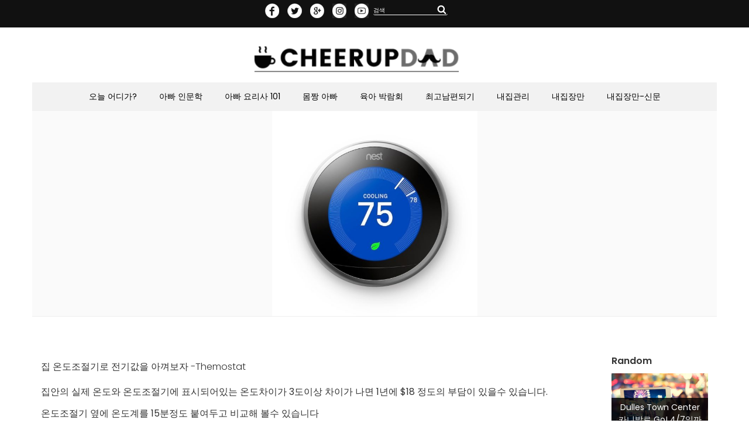

--- FILE ---
content_type: text/css
request_url: https://www.cheerupdad.com/wp-content/themes/cheerupdad/css/custom.css
body_size: 3333
content:
body{
 font-family: 'Poppins', sans-serif !important;
}

/*  color */
/*----------------------*/
.box_bottom {
    background: #fff;
    padding: 60px;
    position: absolute;
    width: 100%;
    bottom: 0;
}

.single-featured-image-header img {
   /* max-width: 15% !important; */
}


.post-navigation {
    font-weight: 800;
    margin: 1em 0 !important;
}
.frame_box {
    margin-top: 30px;
}
div#rpwwt-recent-posts-widget-with-thumbnails-2>ul {
    margin-top: 30px;
}
.textwidget.custom-html-widget {
    padding-bottom: 10px;
}
/*----------------------*/
h1.page-title {
    font-size: 16px;
}

#google_language_translator {
    display: inline-block;
    position: absolute;
}

p {
    padding-bottom: 13px !important;
    font-size: 16px;
}

.custom-img.no-padding.text-center {
    display: inline-block;
    margin-top: 6px !important;
}

p.content {
    font-size: 14px;
}

.bg-red {
    background-color: #111111;
}

a.menu-scroll-down {
    display: none !important;
}

.bg-white {
    background: white;
}

.red
{
	color:#222222;
}

.white
{
	color:#fff;
}

.bg-black {
    background: #222222;
}

section#custom_html-5 {
    display: inline-block !important;
}

section#search-2 {
    display: inline-block;
}

.bg-grey {
    background: #f2f2f2;
}

.footer-bottom
{
	padding:4px;
}

/* top-header */

img.social-img {
    padding: 6px;
}

input.search {
    padding: 0 !important;
    margin: 0 !important;
    display: inline !important;
    width: 90% !important;
    background: none !important;
    color: white !important;
    border: none !important;
}

a.permalink {
    text-decoration: none;
}

a.permalink :hover {
    text-decoration: none;
}

.text-box:hover {
    margin-top: 6px;
    border: solid 1px #00000057;
    height: 39px;
}


hr.white-line {
    padding: 0;
    margin: 0px;
    border-bottom: solid 1px white;
}

button.none {
    background: none;
    padding: 0;
    margin: 0;
}

.search-form {
    position: relative;
    display: inline-block;
}

.social-content {
    width: 94%;
}

.cheer_logo {
    margin-top: 25px;
    margin-bottom: 17px;
    float: left;
    width: 90%;
}

.main-navigation a {
    color: white;
}

.main-navigation a:hover {
    color: black !important;
    font-weight: 600;
}

i.fa.fa-chevron-right {
    top: 41%;
    position: absolute;
    right: 8px;
}

i.fa.fa-chevron-left {
    top: 41%;
    position: absolute;
    left: 8px;
}

.js .menu-toggle {
    font-size: 16px;
}


svg.icon.icon-bars {
    color: #111111 !important;
 
   
}

.search-field{
    background: none !important;
    border: none !important;
    border-bottom: solid 1px #fff !important;
    padding: 0 !important;
}

.search-form .search-submit .icon {
    height: 16px !important;
    top: -6px !important;
    color: #fff;
    font-size: 22px;
    right: -15px;
}
aside#secondary {
    display: inline-block !important;
    padding: 0;
    margin: 0;
}
.widget {
    padding-bottom: 0em !important;
}

a.mail:hover {
    color: #fff;
	text-decoration:none;
}

.recents {
    font-size: 12px;
}

/* home */

.title-black {
    width: 100%;
    background: rgba(0, 0, 0, .8);
    position: absolute;
    bottom: 0;
}

.contents {
    position: relative;
}

img.post-img {
  
}

p.content.post-title.white {
    text-align: center;
    margin: 6px;
    padding: 0px !important;	
}

.top {
    padding-top: 17px;
    padding-bottom: 15px;
}

img.post-img {
    max-height: 235px;
}

.no-padding
{
	margin:0!important;
	padding: 3px!important;
}



/* custom galllery plugin */

#swipebox-overlay {
    background: rgba(13, 13, 13, 0.78) !important;
}

a.swipebox img {
    height: 220px;
}


/* section - title */
.inline {
    display: inline-block;
}

.black-icon {
    float: right;
    color: #949090;
    margin-top: 0px;
}

.title-box {
    padding-top: 12px;
    padding-bottom: 12px;
}

h3.title-section {
    font-weight: 500;
}

.title-container {
    margin-top: 17px;
    border-left: solid 5px #222222;
}

/*latest */

hr.hr-category {
    border-bottom: solid 1px;
}

hr.hr-category {
    border-bottom: solid 1px;
    margin-top: 9px;
	margin-bottom: 18px;	
}

p
{
	margin-bottom:0 !important;
}

p.content.post-title.black {
    margin-top: 10px;
    margin-bottom: 0;
    font-weight: 600;
    font-size: 12px;
    padding-bottom: 0 !important;		
}



h4.title-post {
    font-weight: 600;
    font-size: 16px;
}


.logo {
    margin-left: 3%;
}
/* footer */


li.page_item a {
    color: white;
}

hr.footer-line {
    width: 20%;
    float: left;
    padding: 0;
    margin: 0;
}

.custom-menu-class ul.menu li.menu-item {
    list-style: none;
    padding-bottom: 17px;
    font-size: 14px;
}

p.footer-content.post-title.white {
    font-size: 14px;
    padding-bottom: 15px;
}

h2.widget-title {
    color: #fff;
    font-size: 17px;
    font-weight: 600;
    margin: 0;
    letter-spacing: 1px;
}

h3.footer-title {
    text-transform: initial;
    font-weight: 600;
    font-size: 18px;
    text-transform: uppercase;	
}

ul.menu li.menu-item a {
    color: black;
    text-decoration: none;
	font-size:14px;
	text-transform: uppercase;		
}

a.pri.none.white {
    color: #222;
    text-decoration: none;
    border: none !important;
}

a.pri.none.white :hover{
    color: #222;
    text-decoration: none;
    border: none !important;
}

h3.title-section {
    font-weight: 500;
    text-transform: uppercase;
    padding: 0px !important;
    margin: 0px !important;
}

.custom-menu-class ul.menu li.menu-item a
{
    color: #fff;
    text-decoration: none;
	font-size:14px;
}

.media {
    padding: 3px;
}

section#custom_html-2 {
    padding: 0;
}


img.social-img-footer {
    display: inline-block; 
    padding: 8px;
}

a.fo-link:hover {
    color: #fff;
    border: none !important;
	text-decoration:none;
}

.widget a img {
     -webkit-box-shadow: none !important;
     box-shadow: none !important;
}

.block
{	
	display:block !important; 
}

img.listing-post-img {
   
}

p.content.desc-post-title.black {
    font-size: 17px;
    padding-bottom: 0px !important;
    font-weight: 600;
}

.descriptions {
    display: inline-block;
    padding-top: 5px;
    position: relative;	
}

.bottom {
    padding-bottom: 10px;
}



.grid-sys.bottom {
    display: inline-flex;
    width: 30%;
}

.breadcrumb_title {
    text-transform: uppercase;
    font-size: 18px;
    font-weight: 600;
    padding-bottom: 17px;
}

.text-box {
    margin-top: 6px;
    border: solid 1px #00000057;
    height: 39px;
}

.text-box-msg {
    height: 86px;
    margin-bottom: 4px;
    margin-top: 6px;
}

input.wpcf7-form-control.wpcf7-submit {
    width: 100% !important;
    margin-top: 5px;
    margin-bottom: 0px;
    color: #fff !important;
    height: 30px;
    font-size: 12px;
}

div#content {
    padding-bottom: 0 !important;
}

p.contact-content.post-title.black {
    font-size: 16px;
}

a.pri.none.white {
    text-decoration: none !important;
    -webkit-box-shadow: none;
}

p.footer-content.post-title.black a {
    color: black;
}

a.none.read-btn {
    background: #111111;
    color: #fff;
    padding: 4px;
    position: absolute;
    bottom: 21px;
}	

a.permalink-pages {
    width: 33%;
}

i#footer-togglecat {
    display: block;
}
i#footer-togglepost {
    display: block;
}


a.none.read-btn:hover {
	text-decoration:none;
}

footer.entry-footer {
    display: none !important;
}







/* grid */


.row-grid {
    display: -ms-flexbox; /* IE10 */
    display: flex;
    -ms-flex-wrap: wrap; /* IE10 */
    flex-wrap: wrap;
    padding: 0 4px;
}

a.img-responsive img {
    width: 100%;
    height: auto;
}

/* Create four equal columns that sits next to each other */
.column-grid {
    -ms-flex: 26%;
    flex: 26%;
    max-width: 100%;
    padding: 0 4px;
}

. bottom {
    margin-top: 8px;
    vertical-align: middle;
}

img.post-img {
    min-height: auto;
}

/* Responsive layout - makes a two column-layout instead of four columns */
@media screen and (max-width: 800px) {
    . bottom {
        -ms-flex: 50%;
        flex: 50%;
        max-width: 50%;
    }
}

/* Responsive layout - makes the two columns stack on top of each other instead of next to each other */
@media screen and (max-width: 600px) {
    . bottom {
        -ms-flex: 100%;
        flex: 100%;
        max-width: 100%;
    }
}


input[type="search"] 
{
	color:#fff !important;
}


.bg-red.foot-st {
    margin-top: 23px;
}

.custom-logo-link img, body.home.title-tagline-hidden.has-header-image .custom-logo-link img, body.home.title-tagline-hidden.has-header-video .custom-logo-link img {
    max-width: 350px;
    margin-left: 6%;
}


@media (min-width: 200px) and (max-width: 320.98px) { 
.custom-logo-link img, body.home.title-tagline-hidden.has-header-image .custom-logo-link img, body.home.title-tagline-hidden.has-header-video .custom-logo-link img {

    width: 100% !important;
}

.no-padding {
    margin: 0!important;
    padding: 3px!important;
    min-height: 219px;
}

.custom-img.no-padding.text-center {
    margin-top: 0px !important;
    width: 100%;
    display: inline;
}
a.swipebox img {
    width: 45%;
    height: auto;
}

.post-gallery a {
    position: relative;
    display: inline !important;
}

i#footer-togglecat {
    display:inline-block;    
	color:#fff;
	}
	
	i#footer-togglepost {
    display:inline-block;
	color:#fff;
	}
	.popular-post {
		display: none;
	}
	
	#menu-footer
	{
		display:none;	
	}
	
.col-xs-6.col-sm-6.col-lg-3.no-padding.view-mob {
    min-height: auto;
}	

}

@media (min-width: 321px) and (max-width: 475px) { 
iframe {
    height: 400px;
}

.no-padding {
    margin: 0!important;
    padding: 3px!important;
    min-height: 225px;
}
p.content.post-title.black {
min-height: 30px;
}
.custom-img.no-padding.text-center {
    margin-top: 0px !important;
    width: 100%;
    display: inline;
}
a.swipebox img {
    width: 45%;
    height: auto;
}

.post-gallery a {
    position: relative;
    display: inline !important;
}



.custom-logo-link img, body.home.title-tagline-hidden.has-header-image .custom-logo-link img, body.home.title-tagline-hidden.has-header-video .custom-logo-link img {

    width: 100% !important;
}

i#footer-togglecat {
    display:inline-block;    
	color:#fff;
	}
	
	i#footer-togglepost {
    display:inline-block;
	color:#fff;
	}
	.popular-post {
		display: block;
	}
	
	#menu-footer
	{
		display:block;	
		padding-top: 20px;
	}
.col-xs-6.col-sm-6.col-lg-3.no-padding.view-mob {
    min-height: auto;
}		
img.post-img {
    max-height: 123px;
}

p.content.post-title.black {
    font-size: 11px;
}

}

@media (min-width: 476px) and (max-width: 575px) { 
iframe {
    height: 400px;
}

.no-padding {
    margin: 0!important;
    padding: 3px!important;
    min-height: 227px;
}

.custom-img.no-padding.text-center {
    margin-top: 0px !important;
    width: 100%;
    display: inline;
}
a.swipebox img {
    width: 45%;
    height: auto;
}

.post-gallery a {
    position: relative;
    display: inline !important;
}
img.post-img {
    max-height: 150px;
}

	
	.column-grid {
		-ms-flex: 100%;
		flex: 100%;
		max-width: 100%;
		padding: 0 4px;
	}	
	.main-navigation a {
			color: #222;
		}
	
	ul#top-menu {
    margin-bottom: 23px;
	}
	
	.social-content {
    width: 100%;
    margin-bottom: 7px;
	}

	.no-padding-xs {
    padding: 6px;
	}
	
	p.content.post-title.black {
    margin-top: 2px;
    margin-bottom: 0 !important;
    font-weight: 700;
    font-size: 10px;
    width: 100%;
    line-height: 1.5;
	min-height:57px;
	}
	
	hr.hr-category {
    border-bottom:solid 1px;
    margin-top: 4px;
    margin-bottom: 5px;
	}
	
	i#footer-togglecat {
    display:inline-block;    
	color:#fff;
	}
	
	i#footer-togglepost {
    display:inline-block;
	color:#fff;
	}
	.popular-post {
		display: none;
	}
	
	#menu-footer
	{
		display:none;	
	}
	
	h3.footer-title {
    text-transform: initial;
    font-weight: 600;
    font-size: 12px;
	}
	
		p.footer-content.post-title.white {
    font-size: 12px;
    padding-bottom: 6px;
	}
	
	.textwidget.custom-html-widget {
    font-size: 11px;
	}

	img.social-img-footer {
		width: 24%;
		margin: -3px;
	}

	.xs-hide {
		display: none;
	}
	
	p.content.desc-post-title.black {
		font-size: 14px;
		padding-bottom: 0px !important;
		font-weight: 600;
		margin-top:5px;
	}
	
	.desc-content
	{
		font-size:12px;
	}
	
	.descriptions {
		display: inline-block;
		padding-left: 10px;
		padding-top: 0px;
	}
	
	a.none.read-btn {
		background: #111111;
		color: #fff;
		padding: 4px;
		position: absolute;
		font-size: 12px;
		bottom: 13px;		
	}
	
	.col-lg-2.custom {
    -ms-flex: none !important;
    flex: none !important;
    max-width: 100% !important;
	} 
	
	#google_language_translator {
    position: relative;
	padding: 5px;
	}
	
	p.contact-content.post-title.black {
    font-size: 14px;
	}
	
img.social-img-footer {
    width: 10%;
    margin: 0px;
}

.no-padding {
    margin: 0px!important;
    padding: 3px!important;
}	

img.post-img.secs {
    min-height: 176px; 
}

.custom-logo-link img, body.home.title-tagline-hidden.has-header-image .custom-logo-link img, body.home.title-tagline-hidden.has-header-video .custom-logo-link img {
    max-width: 100%;
    margin-left: 9%;
}

.custom-logo-link img, body.home.title-tagline-hidden.has-header-image .custom-logo-link img, body.home.title-tagline-hidden.has-header-video .custom-logo-link img {

    width: 100% !important;
}

.col-xs-6.col-sm-6.col-lg-3.no-padding.view-mob {
    min-height: auto;
}


}

@media (min-width: 576px) and (max-width: 767.98px) { 
iframe {
    height: 400px;
}
	p.content.post-title.white {
    text-align: center;
    margin: 6px;
    font-size: 12px;
	}

.no-padding {
    margin: 0!important;
    padding: 3px!important;
    min-height: 283px;
}

.col-xs-6.col-sm-6.col-lg-3.no-padding.view-mob {
    min-height: auto;
}

img.post-img.secs {
    max-height: 271px;
}
		
		i#footer-togglecat {
    display:inline-block;    
	color:#fff;
	}
	
	i#footer-togglepost {
    display:inline-block;
	color:#fff;
	}
	.popular-post {
		display: none;
	}
	
	#menu-footer
	{
		display:none;	
	}
		
	
	
	h3.footer-title {
    text-transform: initial;
    font-weight: 600;
    font-size: 12px;
	}
	
	p.footer-content.post-title.white {
    font-size: 12px;
    padding-bottom: 6px;
	}
	
	.textwidget.custom-html-widget {
    font-size: 12px;
}

	img.social-img-footer {
		width: 24%;
		margin: -3px;
	}
	
	.no-padding-xs {
    padding: 7px;
}

img.social-img-footer {
    width: 10%;
    margin: 0px;
}

.custom-logo-link img, body.home.title-tagline-hidden.has-header-image .custom-logo-link img, body.home.title-tagline-hidden.has-header-video .custom-logo-link img {
    max-width: 100%;
    margin-left: 9%;
}

.no-pad {
    margin: 0px;
    padding: 0px !important;
    width: 28%;
}


.custom-img.no-padding.text-center {
    margin-top: 0px !important;
    width: 100%;
    display: inline;
}
a.swipebox img {
    width: 45%;
    height: auto;
}

.post-gallery a {
    position: relative;
    display: inline !important;
}



}


@media (min-width: 768px) and (max-width: 991.98px) {
iframe {
    height: 400px;
}

.custom-img.no-padding.text-center {
    margin-top: 0px !important;
    width: 100%;
    display: inline;
}
a.swipebox img {
    width: 45%;
    height: auto;
}

.post-gallery a {
    position: relative;
    display: inline !important;
}




ul.menu li.menu-item a {
    color: black;
    text-decoration: none;
    font-size: 10px;
	padding: 7px;
    padding-top: 15px;
    padding-bottom: 16px;
}




p.content.post-title.white {
    text-align: center;
    font-size: 12px;
    padding: 2px;
}

p.footer-content.post-title.white {
    font-size: 12px;
    padding-bottom: 6px;
}

h3.footer-title {
    text-transform: initial;
    font-weight: 600;
    font-size: 14px;
    text-transform: uppercase;
}

.fo-link.white.none.block {
    font-size: 12px;
}

.recents {
    font-size: 10px !important;
}

a.none.read-btn {
    background: #111111;
    color: #fff;
    padding: 4px;
    position: absolute;
    bottom: 0px;
    font-size: 12px;
}

p.content.desc-post-title.black {
    font-size: 15px;
    padding-bottom: 2px !important;
    font-weight: 600;
}

.title-post {
    font-size: 12px;
}

.column-grid {
    -ms-flex: 26%;
    flex: 26%;
    max-width: 100%;
    padding: 0px 10px;
}

p.content.desc-post-title.black {
    font-size: 14px;
    padding-bottom: 0px !important;
    font-weight: 600;
}

p.content.desc-post-title.black {
    font-size: 14px;
    padding-bottom: 6px !important;
    font-weight: 500;
    padding-top: 6px;
}
.content.desc-content.black {
    font-size: 12px;
}

.descriptions {
    padding-left: 0px;
 
}


::-moz-placeholder {
    color: black;
    opacity: 1;
}

a.none.read-btn {
    bottom: 9px;
}

p.contact-content.post-title.black {
    font-size: 14px;
    padding-top: 5px;
}

p.contact-content.post-title.black  a {
    font-size: 14px;
    padding-top: 5px;
}


img.post-img {
    max-height: 339px;
}

.custom-logo-link img, body.home.title-tagline-hidden.has-header-image .custom-logo-link img, body.home.title-tagline-hidden.has-header-video .custom-logo-link img {
    max-width: 350px;
    margin-left: 4%;
}

a.swipebox img {
   height: auto;
}


}


@media (min-width: 992px) and (max-width: 1199.98px) { 

iframe {
    height: 500px;
}
.custom-img.no-padding.text-center {
    margin-top: 0px !important;
    width: 100%;
    display: inline;
}
a.swipebox img {
    width: 45%;
    height: auto;
}

.post-gallery a {
    position: relative;
    display: inline !important;
}





ul.menu li.menu-item a {
    color: black;
    text-decoration: none;
    font-size: 14px;
    padding: 8px;
    padding-top: 15px;
    padding-bottom: 16px;
}
.recents {
    font-size: 10px !important;
}

.desc-content {
    font-size: 12px;
}

a.none.read-btn {
    background: #111111;
    color: #fff;
    padding: 4px;
    position: absolute;
    bottom: 12px;
    font-size: 12px;
}

.title-post {
    font-size: 12px;
}

.column-grid {
    -ms-flex: 26%;
    flex: 26%;
    max-width: 100%;
    padding: 0px 10px;
}

p.content.desc-post-title.black {
    font-size: 14px;
    padding-bottom: 0px !important;
    font-weight: 600;
}

p.content.desc-post-title.black {
    font-size: 14px;
    padding-bottom: 6px !important;
    font-weight: 500;
    padding-top: 6px;
}

p.contact-content.post-title.black {
    font-size: 14px;
	padding-top: 8px;	
}

img.post-img {
    max-height: 440px;
}

.custom-logo-link img, body.home.title-tagline-hidden.has-header-image .custom-logo-link img, body.home.title-tagline-hidden.has-header-video .custom-logo-link img {
    max-width: 350px;
	margin-left:4%;
}



 }

img.post-imgs {
    min-width: 100%;
}

.nav-links {
    font-size: 16px;
}

.pagination .icon, .comments-pagination .icon {
    width: 1.666667em !important;
    height: 0.666667em !important;
}

@media (min-width: 1200px) { 

img.post-img.secs {
    min-height: 277px; 
}

.footer-bottom {
    padding: 10px;
    font-size: 14px;
}

h1.page-title {
    font-size: 18px;
}

 }


--- FILE ---
content_type: text/css
request_url: https://www.cheerupdad.com/wp-content/themes/cheerupdad/css/slidestyle.css
body_size: 301
content:
#wrapper {
  padding: 20px;
}

.rslides {
  margin: 0 auto 40px;
  }

.responsive-slider {
  position: relative;
 
  }

.slider-callback {
  position: relative;
  list-style: none;
  overflow: hidden;
  padding: 0;
  margin: 0;
  }
  
  

.slider-callback li {
  position: absolute;
  width: 100%;
  left: 0;
  top: 0;
  max-height: 278px;  
  }

.slider-callback img {
  display: block;
  position: relative;
  z-index: 1;
  height: auto;
  width: 100%;
  border: 0;
  }

.slider-callback .caption {
    display: block;
    position: absolute;
    z-index: 2;
    font-size: 16px;
    text-shadow: none;
    color: #fff;
    background: #000;
    background: rgba(0,0,0, .8);
    left: 0;
    right: 0;
    bottom: 0;
    margin: 0;
    max-width: none;
    text-align: center;
    padding-top: 7px;
    padding-bottom: 3px !important;
}

.slider-callback_nav {
  position: absolute;
  -webkit-tap-highlight-color: rgba(0,0,0,0);
  top: 52%;
  left: 0;
  opacity: 0.7;
  z-index: 3;
  text-indent: -9999px;
  overflow: hidden;
  text-decoration: none;
  height: 61px;
  width: 38px;
  background: transparent url("themes.gif") no-repeat left top;
  margin-top: -45px;
  }

.slider-callback_nav:active {
  opacity: 1.0;
  }

.slider-callback_nav.next {
  left: auto;
  background-position: right top;
  right: 0;
  }

@media screen and (max-width: 600px) {
  .slider-callback_nav {
    top: 47%;
    }
  }


--- FILE ---
content_type: text/javascript
request_url: https://www.cheerupdad.com/wp-content/plugins/logo-slider-wp/public/assets/js/logosliderwppublic-dep.js?ver=1.0.0
body_size: 697
content:
(function() {
    'use strict';

    /**
     * All of the code for your public-facing JavaScript source
     * should reside in this file.
     *
     * Note: It has been assumed you will write jQuery code here, so the
     * $ function reference has been prepared for usage within the scope
     * of this function.
     *
     * This enables you to define handlers, for when the DOM is ready:
     *
     * $(function() {
	 *
	 * });
     *
     * When the window is loaded:
     *
     * $( window ).load(function() {
	 *
	 * });
     *
     * ...and/or other possibilities.
     *
     * Ideally, it is not considered best practise to attach more than a
     * single DOM-ready or window-load handler for a particular page.
     * Although scripts in the WordPress core, Plugins and Themes may be
     * practising this, we should strive to set a better example in our own work.
     */


    jQuery(document).ready(function($) {

        $('.lgx-logo-carousel').each(function(){
            var $logoitem = $(this);
            var dataAttr = $logoitem.data();
           //console.log(dataAttr.navlarge);
            var logocarouselParams = {
                addClassActive:true,
                responsiveClass:true,
                loop:dataAttr.loop,
                dots:dataAttr.dots,
                autoplay:dataAttr.autoplay,
                lazyLoad: dataAttr.lazyload,
                slideTransition: 'linear',
                autoplayTimeout:dataAttr.autoplaytimeout,
                autoplaySpeed: dataAttr.autoplayspeed,
                margin:dataAttr.margin,
                autoplayHoverPause:dataAttr.autoplayhoverpause,
                navText :['<img src="'+logosliderwp.owl_navigationTextL+'" alt="Left"/>','<img src="'+logosliderwp.owl_navigationTextR+'" alt="Right"/>'],
                responsive:{
                    // Item in Mobile Devices (Less than 768px)
                    0:{
                        items:dataAttr.itemmobile,
                        nav:dataAttr.navmobile
                    },
                    // Item in Tablets Devices (768px and Up)
                    768:{
                        items:dataAttr.itemtablet,
                        nav:dataAttr.navtablet
                    },
                    // Item in Desktops Devices (Desktops 992px)

                    992:{
                        items:dataAttr.itemdesk,
                        nav:dataAttr.navdesk
                    },
                    // Item in Large Desktops Devices (1200px and Up)
                    1200:{
                        items:dataAttr.itemlarge,
                        nav:dataAttr.navlarge
                    }
                }

            };
            $logoitem.owlCarousel(logocarouselParams);
            //
        });

    });



})();
